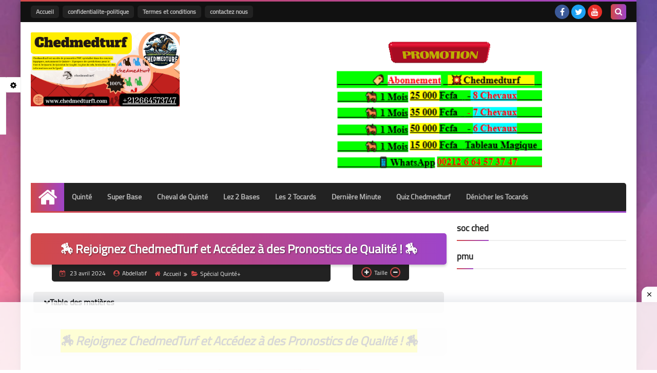

--- FILE ---
content_type: text/html; charset=utf-8
request_url: https://www.google.com/recaptcha/api2/aframe
body_size: 259
content:
<!DOCTYPE HTML><html><head><meta http-equiv="content-type" content="text/html; charset=UTF-8"></head><body><script nonce="iNAtfqejh3pj49W0ZEdVBA">/** Anti-fraud and anti-abuse applications only. See google.com/recaptcha */ try{var clients={'sodar':'https://pagead2.googlesyndication.com/pagead/sodar?'};window.addEventListener("message",function(a){try{if(a.source===window.parent){var b=JSON.parse(a.data);var c=clients[b['id']];if(c){var d=document.createElement('img');d.src=c+b['params']+'&rc='+(localStorage.getItem("rc::a")?sessionStorage.getItem("rc::b"):"");window.document.body.appendChild(d);sessionStorage.setItem("rc::e",parseInt(sessionStorage.getItem("rc::e")||0)+1);localStorage.setItem("rc::h",'1769878210668');}}}catch(b){}});window.parent.postMessage("_grecaptcha_ready", "*");}catch(b){}</script></body></html>